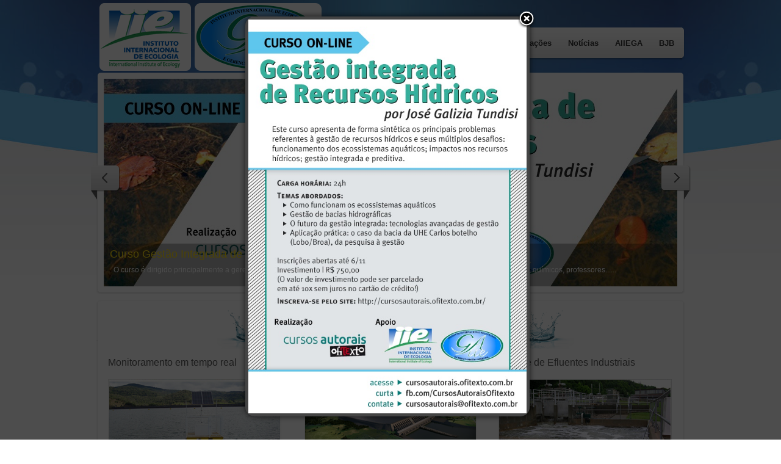

--- FILE ---
content_type: text/html; charset=utf-8
request_url: http://iie.com.br/79-mega-content-demo/mega-slideshow/102-curso-tecnico
body_size: 33990
content:

<!DOCTYPE html PUBLIC "-//W3C//DTD XHTML 1.0 Transitional//EN" "http://www.w3.org/TR/xhtml1/DTD/xhtml1-transitional.dtd">
<html xmlns="http://www.w3.org/1999/xhtml" xml:lang="pt-br" lang="pt-br" >
<head>
	
  <base href="http://iie.com.br/79-mega-content-demo/mega-slideshow/102-curso-tecnico" />
  <meta http-equiv="content-type" content="text/html; charset=utf-8" />
  <meta name="keywords" content="AnГЎlise de ecossistemas, aquГЎticos, ГЎgua para consumo, piscinas, ETAs, esgotos sanitГЎrios, efluentes industriais, pesque-pague, palestras SIPATs, biГіtica de ecossistemas, monitoramento em tempo real, palestras, treinamentos, ensaios ecotoxicolГіgicos, geoprocessamento, outorga de poГ§os EIA/RIMA, diagnГіsticos ГЎreas degradadas" />
  <meta name="rights" content="Instituto Internacional de Ecologia" />
  <meta name="description" content=" Somos uma Empresa prestadora de serviГ§os na ГЎrea de gerenciamento de Recursos HГ­dricos para Governos (Municipal, Estadual e Federal), indГєstrias, setores de abastecimento pГєblico, setores comerciais e agrГ­colas, residГЄncias e condomГ­nios, a fim de que se possa realizar uma gestГЈo ambiental eficiente e de alto nГ­vel. " />
  <meta name="generator" content="Joomla! - Open Source Content Management" />
  <title>Curso Técnico em Controle Ambiental</title>
  <link href="/templates/mega_tourim/favicon.ico" rel="shortcut icon" type="image/vnd.microsoft.icon" />
  <link rel="stylesheet" href="/media/system/css/modal.css" type="text/css" />
  <link rel="stylesheet" href="http://iie.com.br/plugins/system/popup_anywhere/css/rounded.css" type="text/css" />
  <link rel="stylesheet" href="http://iie.com.br/modules/mod_megahorizontalscroller/assets/css/style.css" type="text/css" />
  <script src="/media/system/js/mootools-core.js" type="text/javascript"></script>
  <script src="/media/system/js/core.js" type="text/javascript"></script>
  <script src="/media/system/js/caption.js" type="text/javascript"></script>
  <script src="/media/system/js/mootools-more.js" type="text/javascript"></script>
  <script src="/media/system/js/modal.js" type="text/javascript"></script>
  <script src="http://iie.com.br//templates/mega_tourim/js/mega.script.js" type="text/javascript"></script>
  <script src="http://iie.com.br//templates/mega_tourim/js/mega_menudropdown.js" type="text/javascript"></script>
  <script src="http://iie.com.br/modules/mod_megahorizontalscroller/assets/js/jquery-1.3.2.min.js" type="text/javascript"></script>
  <script src="http://iie.com.br/modules/mod_megahorizontalscroller/assets/js/jquery.easing.1.3.js" type="text/javascript"></script>
  <script src="http://iie.com.br/modules/mod_megahorizontalscroller/assets/js/jquery.timers-1.1.2.js" type="text/javascript"></script>
  <script src="http://iie.com.br/modules/mod_megahorizontalscroller/assets/js/jquery.galleryview-1.1.js" type="text/javascript"></script>
  <script src="http://iie.com.br/modules/mod_megahorizontalscroller/assets/js/jquery.thum.js" type="text/javascript"></script>
  <script src="http://iie.com.br/modules/mod_megahorizontalscroller/assets/js/jquery.ae.image.resize.min.js" type="text/javascript"></script>
  <script type="text/javascript">
window.addEvent('load', function() {
				new JCaption('img.caption');
			});
		window.addEvent('domready', function() {

			SqueezeBox.initialize({});
			SqueezeBox.assign($$('a.modal'), {
				parse: 'rel'
			});
		});function popupAnywherecloseWindow(){
				SqueezeBox.close();
			}
			
	window.addEvent("load", function() {
	SqueezeBox.open('http://iie.com.br/images/Tundisi_iie_cartazete_3.jpg',{handler: 'image', size: {x: 450 , y: 636}, onUpdate:function(){setTimeout('popupAnywherecloseWindow();',20000);document.id('sbox-content').addEvent('click', function(){document.forms['popupAnywhereForm'].submit();;});}});
	});

/*===  EASY GOOGLE ANALYTICS : START TRACKING CODE  ===*/
	var _gaq = _gaq || [];
	_gaq.push(['_setAccount', 'UA-39799622-1']);
	_gaq.push(['_trackPageview']);

	(function() {
		var ga = document.createElement('script'); ga.type = 'text/javascript'; ga.async = true;
		ga.src = ('https:' == document.location.protocol ? 'https://ssl' : 'http://www') + '.google-analytics.com/ga.js';
		var s = document.getElementsByTagName('script')[0]; s.parentNode.insertBefore(ga, s);
	})();
/*===  EASY GOOGLE ANALYTICS : END TRACKING CODE  ===*/

  </script>

	<link href="/templates/mega_tourim/css/layout.css" rel="stylesheet" type="text/css" />
	<link href="/templates/mega_tourim/css/template.css" rel="stylesheet" type="text/css" />
	<link href="/templates/mega_tourim/css/typography.css" rel="stylesheet" type="text/css" />
	<link href="/templates/mega_tourim/css/customs.css" rel="stylesheet" type="text/css" />
	<link href="/templates/mega_tourim/css/menu.css" rel="stylesheet" type="text/css" />

<!--[if IE 6]>
	<link href="/templates/mega_tourim/css/ie6.css" rel="stylesheet" type="text/css" />
<![endif]-->

<!--[if IE 7]>
	<link href="/templates/mega_tourim/css/ie7.css" rel="stylesheet" type="text/css" />
<![endif]-->

<!--[if IE 8]>
	<link href="/templates/mega_tourim/css/ie8.css" rel="stylesheet" type="text/css" />
<![endif]-->


</head>
<body id="page">
	<div class="mega_wrapper">
		<div class="mega_wrapper_i">
			<div class="mega_header">
				<div class="mega_header_i">
					<div class="mega_logobox">
																			<a href="http://iie.com.br/"  class="logo"></a>
											</div>
										<div class="mega_main_menu">
						<div class="mega_main_menu_i">
							<div id="mega_menu">
								<div class="mega_main_menu_r"></div>
								
<ul class="menu level0">
<li id="item-435" class="current active"><a href="/" ><span>Home</span></a></li><li id="item-233" class="parent"><a href="#" ><span>IIE</span></a><ul class="level1"><li id="item-484"><a href="/sobre/quem-somos" ><span>Quem Somos</span></a></li><li id="item-468"><a href="/sobre/equipe" ><span>Equipe</span></a></li><li id="item-485"><a href="/sobre/missao" ><span>Missão</span></a></li><li id="item-486"><a href="/sobre/valores" ><span>Valores</span></a></li><li id="item-488"><a href="/sobre/perspectivas" ><span>Perspectivas</span></a></li><li id="item-489"><a href="/sobre/politica-da-qualidade" ><span>Política da Qualidade</span></a></li><li id="item-501"><a href="/sobre/clientes" ><span>Clientes</span></a></li></ul></li><li id="item-294" class="parent"><a href="#" ><span>Serviços</span></a><ul class="level1"><li id="item-494"><a href="/servicos/profile-and-services" ><span>Profile and Services</span></a></li><li id="item-290"><a href="/servicos/analise-de-ecossistemas-aquaticos" ><span>Análise de Ecossistemas Aquáticos</span></a></li><li id="item-438"><a href="/servicos/analise-da-agua-para-consumo" ><span>Análise da Água para Consumo</span></a></li><li id="item-439"><a href="/servicos/analise-da-agua-em-piscinas" ><span>Análise da Água de Piscinas</span></a></li><li id="item-471"><a href="/servicos/analise-da-agua-em-etas" ><span>Análise da Água em ETAs</span></a></li><li id="item-472"><a href="/servicos/analise-de-esgotos-sanitarios" ><span>Análise de Esgotos Sanitários</span></a></li><li id="item-473"><a href="/servicos/analise-de-efluentes-industriais" ><span>Análise de Efluentes Industriais</span></a></li><li id="item-474"><a href="/servicos/analise-da-agua-em-pesque-pague" ><span>Análise da Água de Pesque-Pague</span></a></li><li id="item-475"><a href="/servicos/palestras-para-sipats" ><span>Palestras para SIPATs</span></a></li><li id="item-476"><a href="/servicos/analise-biotica-de-ecossistemas" ><span>Análise Biótica de Ecossistemas</span></a></li><li id="item-477"><a href="/servicos/monitoramento-em-tempo-real" ><span>Monitoramento em tempo real</span></a></li><li id="item-478"><a href="/servicos/treinamentos-palestras-e-cursos" ><span>Treinamentos, Palestras e Cursos</span></a></li><li id="item-479"><a href="/servicos/ensaios-ecotoxicologicos" ><span>Ensaios Ecotoxicológicos</span></a></li><li id="item-480"><a href="/servicos/geoprocessamento" ><span>Geoprocessamento</span></a></li><li id="item-481"><a href="/servicos/renovacao-de-outorga-de-pocos" ><span>Renovação de Outorga de Poços</span></a></li><li id="item-487"><a href="/servicos/eia-rima" ><span>EIA/RIMA</span></a></li><li id="item-490"><a href="/servicos/atividades-em-empresas-e-escolas" ><span>Atividades em Empresas e Escolas</span></a></li><li id="item-491"><a href="/servicos/analise-da-agua-na-agricultura" ><span>Análise da Água para Agroindústria</span></a></li><li id="item-492"><a href="/servicos/diagnostico-de-areas-degradadas" ><span>Diagnóstico de Áreas Degradadas</span></a></li></ul></li><li id="item-448"><a href="/publicacoes" ><span>Publicações</span></a></li><li id="item-455" class="parent"><a href="#" ><span>Notícias</span></a><ul class="level1"><li id="item-500"><a href="/overview/parceria-iiega-eptv" ><span>Parceria IIEGA/EPTV</span></a></li><li id="item-516"><a href="/overview/parceria-instituto-internacional-de-ecologia-e-rfaria-ambiental" ><span>Parceria Instituto Internacional de Ecologia e Rfaria Ambiental</span></a></li><li id="item-518"><a href="/overview/prof-dr-jose-galizia-tundisi-recebe-honraria" ><span>Prof. Dr. José Galizia Tundisi recebe honraria</span></a></li></ul></li><li id="item-238" class="parent"><a href="#" ><span>AIIEGA</span></a><ul class="level1"><li id="item-504"><a href="/pesquisa/quem-somos" ><span>Quem Somos</span></a></li><li id="item-502"><a href="/pesquisa/parceiros" ><span>Parceiros</span></a></li><li id="item-503" class="parent"><a href="#" ><span>Projetos em andamento</span></a><ul class="level2"><li id="item-506"><a href="/pesquisa/2013-08-01-11-55-11/pba-da-uhe-de-belo-monte" ><span>PBA da UHE de Belo Monte</span></a></li><li id="item-445"><a href="/pesquisa/2013-08-01-11-55-11/inct-acqua" ><span>INCT ACQUA</span></a></li><li id="item-446"><a href="/pesquisa/2013-08-01-11-55-11/peld" ><span>PELD</span></a></li><li id="item-505"><a href="/pesquisa/2013-08-01-11-55-11/balanco-de-carbono" ><span>Concentrações de Gases de Efeito Estufa</span></a></li></ul></li><li id="item-493"><a href="/pesquisa/projeto-brasil-das-aguas" ><span>Projeto Brasil das Águas</span></a></li></ul></li><li id="item-469"><a href="/bjb" ><span>BJB</span></a></li></ul>
							</div>
						</div>
					</div>
																								</div>
			</div>
			<div class="mega_main">
								<div class="mega_slideshow">
					<div class="mega_slideshow_i">
						<div class="rounded_top"></div>
						<div class="rounded_mid">
							<div class="rounded_mid_i">
								<div id="gallery_wrap" class="" style="width: 940px;">
	<div id="photos" class="galleryview">
					<div class="panel">
				<img src="/images/Tundisi_iie_banner.jpg" width="940" height="340" alt="Curso Gestão Integrada de Recursos Hídricos" title="Curso Gestão Integrada de Recursos Hídricos" />				<div class="panel-overlay">
					<h3 class="heading-title">
																		<a href="/79-mega-content-demo/mega-slideshow/124-curso-gestao-recursos-hidricos">
								Curso Gestão Integrada de Recursos Hídricos</a>
											</h3>
					
&nbsp;
O curso &eacute; dirigido principalmente a gerentes de recursos h&iacute;dricos, bi&oacute;logos, engenheiros, engenheiros ambientais, ge&oacute;grafos, qu&iacute;micos, professores......									</div>
			</div>
					<div class="panel">
				<img src="/images/banner_premiacao_tundisi.jpg" width="940" height="340" alt="Prof. Dr. José Galizia Tundisi recebe honraria da Inter-American Network of Academies of Science" title="Prof. Dr. José Galizia Tundisi recebe honraria da Inter-American Network of Academies of Science" />				<div class="panel-overlay">
					<h3 class="heading-title">
																		<a href="/79-mega-content-demo/mega-slideshow/120-prof-dr-jose-galizia-tundisi-recebe-honraria-da-inter-american-network-of-academies-of-science">
								Prof. Dr. José Galizia Tundisi recebe honraria da Inter-American Network of Academies of Science</a>
											</h3>
					
Brasileiro recebe honraria da Inter-American Network of Academies of Science
24 de maio de 2016
Ag&ecirc;ncia FAPESP&nbsp;&ndash; A Inter-American Network of Academies of Science (IANAS), entidade...									</div>
			</div>
					<div class="panel">
				<img src="/images/arte-site-01.jpg" width="940" height="340" alt="Gestão de Recursos Hídricos" title="Gestão de Recursos Hídricos" />				<div class="panel-overlay">
					<h3 class="heading-title">
																		<a href="/79-mega-content-demo/mega-slideshow/119-gestao-de-recursos-hidricos">
								Gestão de Recursos Hídricos</a>
											</h3>
					
A Gestão de recursos hídricos é atualmente um problema crucial que interessa aos setores públicos e privados, como prefeituras municipais, indústriais, setor agrícola e setor acadêmico...
 ...									</div>
			</div>
					<div class="panel">
				<img src="/images/7.jpg" width="940" height="340" alt="Projeto Brasil das Águas" title="Projeto Brasil das Águas" />				<div class="panel-overlay">
					<h3 class="heading-title">
																		<a href="/79-mega-content-demo/mega-slideshow/104-projeto-brasil-das-aguas">
								Projeto Brasil das Águas</a>
											</h3>
					Análises de qualidade da água em amostras de água provenientes das principais bacias hidrográficas brasileiras coletadas utilizando um método inovador: um avião anfíbio....									</div>
			</div>
					<div class="panel">
				<img src="/images/6.jpg" width="940" height="340" alt="Curso Técnico em Controle Ambiental" title="Curso Técnico em Controle Ambiental" />				<div class="panel-overlay">
					<h3 class="heading-title">
																		<a href="/79-mega-content-demo/mega-slideshow/102-curso-tecnico">
								Curso Técnico em Controle Ambiental</a>
											</h3>
					Se você está cursando o segundo ano do ensino médio ou já concluiu, venha se tornar técnico numa área em que o mercado de trabalho cada vez mais procura profissionais.
 ...									</div>
			</div>
				<div class="filmstrip"></div>	</div>
</div>
<script type="text/javascript">
	var j = jQuery.noConflict();
	j(document).ready(function(){		
		j('#photos').galleryView({
			border: 'none',
			panel_width: 940,
			panel_height: 340,
			frame_width: 110,
			frame_height: 80,
			background_color: '0',
			show_captions: false,
			caption_text_color: '#FFFFFF',
			filmstrip_position: 'bottom',
			frame_space_top: 0,
			overlay_position: 'bottom',
			overlay_height: 70,
			overlay_width: 250,
			overlay_color: '#000000',
			overlay_opacity: 0.3,
			overlay_text_color: '#FFFFFF',
			overlay_font_size: '12px',
			overlay_heading_color: '#FDDE11',
			overlay_link_color: '#FDDE11',
			transition_speed: 800,
			transition_interval: 4000,
			easing: 'easeInOutBack',
			pause_on_hover: true,
			nav_theme: 'custom',
			overlay_nav_height: 56,
			overlay_nav_width: 49		});
		/*
		j(".megaresizeme").aeImageResize({height: 80, width: 220});
		j(".megathumb").thumbs();
		j(".megathumbcontainer").css({
			'width': 106 +'px',
			'height': 76 +'px',
			'border': '2px #999999 solid'
		});	*/
		j("#gallery_wrap h2").css({
			'color': '#FDDE11'
		});
		j(".megaresize_thumbs").css({
			'width': '198'+'px',
			'margin-left': '-55'+'px'
		});
	});
</script>
							</div>
						</div>
						<div class="rounded_bot"></div>
					</div>
				</div>
								<!-- TOP MODULES START HERE -->
	            	            	            <div class="mega_tops" id="mega_tops">
	                <div class="mega_tops_i" id="mega_tops_i">
	                	<div class="imagem_home"></div>
						<div class="rounded_mid">
							<div class="rounded_mid_i">
																<div class="topbox topbox1 firstbox" style="width: 33%;">
								    	<div class="megaclassbox_1 module">
		<div class="megaclassbox_2">
			<div class="megaclassbox_3">
				<div class="megaclassbox_4">
					<div class="megaclassbox_i">
													<h3><span class="title">Monitoramento em tempo real</span></h3>
												<div class="megamodulesbox_i clearfix">
						

<div class="custom"  >
	<p><img src="/images/monito.jpg" border="0" alt="Clean and Fresh" /></p>
<div style="width: 280px; margin-top: 5px;">
<p>O Instituto realiza o monitoramento em tempo real de ecossistemas aquáticos continentais...</p>
</div>
<div style="margin-top: 5px;">
<p><a class="readmore" href="/index.php/servicos/monitoramento-em-tempo-real">Leia Mais...</a></p>
</div></div>
						</div>
					</div>	
				</div>
			</div>
		</div>
	</div>
	<div class="megaclassbox_1 module">
		<div class="megaclassbox_2">
			<div class="megaclassbox_3">
				<div class="megaclassbox_4">
					<div class="megaclassbox_i">
													<h3><span class="title">Geoprocessamento</span></h3>
												<div class="megamodulesbox_i clearfix">
						

<div class="custom"  >
	<p><img src="/images/geo.jpg" border="0" alt="Clean and Fresh" /></p>
<div style="width: 280px; margin-top: 5px;">
<p>O Instituto desenvolve diversas atividades de Geoprocessamento, tais como...</p>
</div>
<div style="margin-top: 5px;">
<p><a class="readmore" href="/index.php/servicos/geoprocessamento">Leia Mais...</a></p>
</div></div>
						</div>
					</div>	
				</div>
			</div>
		</div>
	</div>
	<div class="megaclassbox_1 module">
		<div class="megaclassbox_2">
			<div class="megaclassbox_3">
				<div class="megaclassbox_4">
					<div class="megaclassbox_i">
													<h3><span class="title">Análise de Ecossistemas Aquáticos</span></h3>
												<div class="megamodulesbox_i clearfix">
						

<div class="custom"  >
	<p><img src="/images/ana_eco.jpg" alt="Clean and Fresh" border="0" /></p>
<div style="width: 280px; margin-top: 5px;">
<p>An&aacute;lises de par&acirc;metros F&iacute;sico-Qu&iacute;micos e Microbiol&oacute;gico da qualidade da &aacute;gua ...</p>
</div>
<div style="margin-top: 5px;">
<p><a href="/index.php/servicos/analise-de-ecossistemas-aquaticos" class="readmore">Leia Mais...</a></p>
</div></div>
						</div>
					</div>	
				</div>
			</div>
		</div>
	</div>
	<div class="megaclassbox_1 module">
		<div class="megaclassbox_2">
			<div class="megaclassbox_3">
				<div class="megaclassbox_4">
					<div class="megaclassbox_i">
													<h3><span class="title">Análise da Água em ETAs</span></h3>
												<div class="megamodulesbox_i clearfix">
						

<div class="custom"  >
	<p><img src="/images/ana_eta.jpg" border="0" alt="Accessible and Flexible" /></p>
<div style="width: 280px; margin-top: 5px;">
<p>Execução de Análises Físico-Químicas, Microbiológicas e Biológicas da qualidade...</p>
</div>
<div style="margin-top: 5px;">
<p><a class="readmore" href="/index.php/servicos/analise-da-agua-em-etas">Leia Mais...</a></p>
</div></div>
						</div>
					</div>	
				</div>
			</div>
		</div>
	</div>
	<div class="megaclassbox_1 module">
		<div class="megaclassbox_2">
			<div class="megaclassbox_3">
				<div class="megaclassbox_4">
					<div class="megaclassbox_i">
													<h3><span class="title">Atividades em Empresas e Escolas</span></h3>
												<div class="megamodulesbox_i clearfix">
						

<div class="custom"  >
	<p><img src="/images/escolas.jpg" border="0" alt="Clean and Fresh" /></p>
<div style="width: 280px; margin-top: 5px;">
<p>Desenvolvimento de atividades de educação ambiental em empresas e escolas, abordando ...</p>
</div>
<div style="margin-top: 5px;">
<p><a class="readmore" href="/index.php/servicos/atividades-em-empresas-e-escolas">Leia Mais...</a></p>
</div></div>
						</div>
					</div>	
				</div>
			</div>
		</div>
	</div>
	<div class="megaclassbox_1 module">
		<div class="megaclassbox_2">
			<div class="megaclassbox_3">
				<div class="megaclassbox_4">
					<div class="megaclassbox_i">
													<h3><span class="title">Análise da Água em Pesque-Pague</span></h3>
												<div class="megamodulesbox_i clearfix">
						

<div class="custom"  >
	<p><img src="/images/ana_pague.jpg" border="0" alt="Clean and Fresh" /></p>
<div style="width: 280px; margin-top: 5px;">
<p>Execução de análises Físico-Químicas Biológicas e Microbiológicas da qualidade da água  ...</p>
</div>
<div style="margin-top: 5px;">
<p><a class="readmore" href="/index.php/servicos/analise-da-agua-em-pesque-pague">Leia Mais...</a></p>
</div></div>
						</div>
					</div>	
				</div>
			</div>
		</div>
	</div>

								</div>
																								<div class="topbox topbox2 midbox" style="width: 33%;">
								    	<div class="megaclassbox_1 module">
		<div class="megaclassbox_2">
			<div class="megaclassbox_3">
				<div class="megaclassbox_4">
					<div class="megaclassbox_i">
													<h3><span class="title">EIA/RIMA</span></h3>
												<div class="megamodulesbox_i clearfix">
						

<div class="custom"  >
	<p><img src="/images/lagoa.jpg" border="0" alt="Clean and Fresh" /></p>
<div style="width: 280px; margin-top: 5px;">
<p><span style="line-height: 1.3em;">O Instituto desenvolve estudos complexos, como, por exemplo, Estudos de Impacto Ambiental... </span></p>
</div>
<div style="margin-top: 5px;">
<p><a class="readmore" href="/index.php/servicos/eia-rima">Leia Mais...</a></p>
</div></div>
						</div>
					</div>	
				</div>
			</div>
		</div>
	</div>
	<div class="megaclassbox_1 module">
		<div class="megaclassbox_2">
			<div class="megaclassbox_3">
				<div class="megaclassbox_4">
					<div class="megaclassbox_i">
													<h3><span class="title">Análise da Água para Consumo</span></h3>
												<div class="megamodulesbox_i clearfix">
						

<div class="custom"  >
	<p><img src="/images/ana_agua.jpg" border="0" alt="Clean and Fresh" /></p>
<div style="width: 280px; margin-top: 5px;">
<p>Execução de análises Físico-Químicas Microbiológicas e Biológicas da qualidade da...</p>
</div>
<div style="margin-top: 5px;">
<p><a class="readmore" href="/index.php/servicos/analise-da-agua-para-consumo">Leia Mais...</a></p>
</div></div>
						</div>
					</div>	
				</div>
			</div>
		</div>
	</div>
	<div class="megaclassbox_1 module">
		<div class="megaclassbox_2">
			<div class="megaclassbox_3">
				<div class="megaclassbox_4">
					<div class="megaclassbox_i">
													<h3><span class="title">Análise da Água para Agroindústria</span></h3>
												<div class="megamodulesbox_i clearfix">
						

<div class="custom"  >
	<p><img src="/images/agro.jpg" border="0" alt="Clean and Fresh" /></p>
<div style="width: 280px; margin-top: 5px;">
<p>Execução de análises de qualidade da água para o setor agroindustrial ...</p>
</div>
<div style="margin-top: 5px;">
<p><a class="readmore" href="/index.php/servicos/analise-da-agua-na-agricultura">Leia Mais...</a></p>
</div></div>
						</div>
					</div>	
				</div>
			</div>
		</div>
	</div>
	<div class="megaclassbox_1 module">
		<div class="megaclassbox_2">
			<div class="megaclassbox_3">
				<div class="megaclassbox_4">
					<div class="megaclassbox_i">
													<h3><span class="title">Análise de Esgotos Sanitários</span></h3>
												<div class="megamodulesbox_i clearfix">
						

<div class="custom"  >
	<p><img src="/images/ana_esgoto.jpg" border="0" alt="Clean and Fresh" /></p>
<div style="width: 280px; margin-top: 5px;">
<p>Execução de análises Físico-Químicas e Microbiológicas referentes aos principais...</p>
</div>
<div style="margin-top: 5px;">
<p><a class="readmore" href="/index.php/servicos/analise-de-esgotos-sanitarios">Leia Mais...</a></p>
</div></div>
						</div>
					</div>	
				</div>
			</div>
		</div>
	</div>
	<div class="megaclassbox_1 module">
		<div class="megaclassbox_2">
			<div class="megaclassbox_3">
				<div class="megaclassbox_4">
					<div class="megaclassbox_i">
													<h3><span class="title">Diagnóstico de Áreas Degradadas</span></h3>
												<div class="megamodulesbox_i clearfix">
						

<div class="custom"  >
	<p><img src="/images/erosao.jpg" border="0" alt="Clean and Fresh" /></p>
<div style="width: 280px; margin-top: 5px;">
<p>O Instituto, através de sua equipe técnica multidisciplinar, desenvolve o diagnóstico...</p>
</div>
<div style="margin-top: 5px;">
<p><a class="readmore" href="/index.php/servicos/diagnostico-de-areas-degradadas">Leia Mais...</a></p>
</div></div>
						</div>
					</div>	
				</div>
			</div>
		</div>
	</div>
	<div class="megaclassbox_1 module">
		<div class="megaclassbox_2">
			<div class="megaclassbox_3">
				<div class="megaclassbox_4">
					<div class="megaclassbox_i">
													<h3><span class="title">Treinamentos, Palestras e Cursos</span></h3>
												<div class="megamodulesbox_i clearfix">
						

<div class="custom"  >
	<p><img src="/images/curso_pal.jpg" border="0" alt="Clean and Fresh" /></p>
<div style="width: 280px; margin-top: 5px;">
<p>O Instituto oferece Treinamentos, Palestras e Cursos visando a formação....</p>
</div>
<div style="margin-top: 5px;">
<p><a class="readmore" href="/index.php/servicos/treinamentos-palestras-e-cursos">Leia Mais...</a></p>
</div></div>
						</div>
					</div>	
				</div>
			</div>
		</div>
	</div>

								</div>
																								<div class="topbox topbox3 lastbox" style="width: 33%;">
								    	<div class="megaclassbox_1 module">
		<div class="megaclassbox_2">
			<div class="megaclassbox_3">
				<div class="megaclassbox_4">
					<div class="megaclassbox_i">
													<h3><span class="title">Análise de Efluentes Industriais</span></h3>
												<div class="megamodulesbox_i clearfix">
						

<div class="custom"  >
	<p><img src="/images/ana_eflu.jpg" border="0" alt="Solid Framework" /></p>
<div style="width: 280px; margin-top: 5px;">
<p>Execução de Análises Físico-Químicas referentes aos principais parâmetros ...</p>
</div>
<div style="margin-top: 5px;">
<p><a class="readmore" href="/index.php/servicos/analise-de-efluentes-industriais">Leia Mais...</a></p>
</div></div>
						</div>
					</div>	
				</div>
			</div>
		</div>
	</div>
	<div class="megaclassbox_1 module">
		<div class="megaclassbox_2">
			<div class="megaclassbox_3">
				<div class="megaclassbox_4">
					<div class="megaclassbox_i">
													<h3><span class="title">Palestras para SIPATs</span></h3>
												<div class="megamodulesbox_i clearfix">
						

<div class="custom"  >
	<p><img src="/images/sipat.jpg" border="0" alt="Solid Framework" /></p>
<div style="width: 280px; margin-top: 5px;">
<p>Montagem de palestras de conscientização ambiental para as Semanas Internas ...</p>
</div>
<div style="margin-top: 5px;">
<p><a class="readmore" href="/index.php/servicos/palestras-para-sipats">Leia Mais...</a></p>
</div></div>
						</div>
					</div>	
				</div>
			</div>
		</div>
	</div>
	<div class="megaclassbox_1 module">
		<div class="megaclassbox_2">
			<div class="megaclassbox_3">
				<div class="megaclassbox_4">
					<div class="megaclassbox_i">
													<h3><span class="title">Análise da Água em Piscinas</span></h3>
												<div class="megamodulesbox_i clearfix">
						

<div class="custom"  >
	<p><img src="/images/ana_pisc.jpg" border="0" alt="Solid Framework" /></p>
<div style="width: 280px; margin-top: 5px;">
<p>Execução de Análises Físico-Químicas e Microbiológicas da Qualidade da Água ...</p>
</div>
<div style="margin-top: 5px;">
<p><a class="readmore" href="/index.php/servicos/analise-da-agua-em-piscinas">Leia Mais...</a></p>
</div></div>
						</div>
					</div>	
				</div>
			</div>
		</div>
	</div>
	<div class="megaclassbox_1 module">
		<div class="megaclassbox_2">
			<div class="megaclassbox_3">
				<div class="megaclassbox_4">
					<div class="megaclassbox_i">
													<h3><span class="title">Análise Biótica de Ecossistemas</span></h3>
												<div class="megamodulesbox_i clearfix">
						

<div class="custom"  >
	<p><img src="/images/biota.jpg" border="0" alt="Solid Framework" /></p>
<div style="width: 280px; margin-top: 5px;">
<p>O Instituto desenvolve análises qualitativas e quantitativas da comunidade biótica ...</p>
</div>
<div style="margin-top: 5px;">
<p><a class="readmore" href="/index.php/servicos/analise-biotica-de-ecossistemas">Leia Mais...</a></p>
</div></div>
						</div>
					</div>	
				</div>
			</div>
		</div>
	</div>
	<div class="megaclassbox_1 module">
		<div class="megaclassbox_2">
			<div class="megaclassbox_3">
				<div class="megaclassbox_4">
					<div class="megaclassbox_i">
													<h3><span class="title">Ensaios Ecotoxicológicos</span></h3>
												<div class="megamodulesbox_i clearfix">
						

<div class="custom"  >
	<p><img src="/images/ensaio.jpg" border="0" alt="Solid Framework" /></p>
<div style="width: 280px; margin-top: 5px;">
<p>O Instituto desenvolve ensaios Ecotoxicológicos com com o propósito de avaliar o efeito...</p>
</div>
<div style="margin-top: 5px;">
<p><a class="readmore" href="/index.php/servicos/ensaios-ecotoxicologicos">Leia Mais...</a></p>
</div></div>
						</div>
					</div>	
				</div>
			</div>
		</div>
	</div>

								</div>
															</div>
						</div>
						<div class="rounded_bot"></div>
	                </div>
	            </div>
	            	            <!-- END -->
	            <!-- START MAIN BODY -->
	            				<div class="mega_main_body">
					<div class="mega_main_body_i">
						<div class="mega_main_body_w">
							<div class="rounded_top"></div>
							<div class="rounded_mid">
								<div class="rounded_mid_i">
									<div class="front_page_fr">
										<div class="front_page_i">
											<div class="mega-wrap-page">
	<div class="item-page">
			
	
		
			
			
		
								
			
			
		<p><img src="/images/6.jpg" border="0" alt="Newsflash 2" width="250" style="float: left; margin-right: 10px;" />Se você está cursando o segundo ano do ensino médio ou já concluiu, venha se tornar técnico numa área em que o mercado de trabalho cada vez mais procura profissionais.</p>
<p> </p> 	
			</div>
</div>
										</div>
									</div>
					            </div>
					        </div>
					        <div class="rounded_bot"></div>
					    </div>
					</div>
				</div>
								<!-- END -->
				<div class="mega_footer">
					<div class="mega_footer_i">
						<!-- BOTTOM MODULES START HERE -->
		                		                		                <div class="mega_bots" id="mega_bots">
		                    <div class="mega_bots_i" id="mega_bots_i">
																<div class="botbox botbox1 firstbox" style="width: 49.5%;">
								    	<div class="megaclassbox_1 module">
		<div class="megaclassbox_2">
			<div class="megaclassbox_3">
				<div class="megaclassbox_4">
					<div class="megaclassbox_i">
													<h3><span class="title">Últimas Notícias</span></h3>
												<div class="megamodulesbox_i clearfix">
						<ul class="latestnews">
	<li>
		<a href="/overview/prof-dr-jose-galizia-tundisi-recebe-honraria">
			Prof. Dr. José Galizia Tundisi recebe honraria da Inter-American Network of Academies of Science</a>
	</li>
	<li>
		<a href="/overview/parceria-instituto-internacional-de-ecologia-e-rfaria-ambiental">
			RFARIA AMBIENTAL E INSTITUTO INTERNACIONAL DE ECOLOGIA – UMA PARCERIA COM MAIS DE 05 ANOS DE SUCESSO!</a>
	</li>
	<li>
		<a href="/83-noticia/117-curso-de-especializacao-e-gestao-de-recursos-hidricos">
			Curso de Especialização e Gestão de Recursos Hídricos</a>
	</li>
	<li>
		<a href="/bjb">
			Brazilian Journal of Biology</a>
	</li>
	<li>
		<a href="/overview/parceria-iiega-eptv">
			Parceria IIEGA/EPTV</a>
	</li>
</ul>
						</div>
					</div>	
				</div>
			</div>
		</div>
	</div>

								</div>
																								<div class="botbox botbox2 lastbox" style="width: 49.5%;">
								    	<div class="megaclassbox_1 module">
		<div class="megaclassbox_2">
			<div class="megaclassbox_3">
				<div class="megaclassbox_4">
					<div class="megaclassbox_i">
													<h3><span class="title">Mais Visitadas</span></h3>
												<div class="megamodulesbox_i clearfix">
						<ul class="mostread">
	<li>
		<a href="/83-noticia/117-curso-de-especializacao-e-gestao-de-recursos-hidricos">
			Curso de Especialização e Gestão de Recursos Hídricos</a>
	</li>
	<li>
		<a href="/servicos/analise-de-ecossistemas-aquaticos">
			Análise de Ecossistemas Aquáticos</a>
	</li>
	<li>
		<a href="/sobre/quem-somos">
			Quem Somos</a>
	</li>
	<li>
		<a href="/sobre/equipe">
			Equipe</a>
	</li>
	<li>
		<a href="/publicacoes">
			Publicações</a>
	</li>
</ul>
						</div>
					</div>	
				</div>
			</div>
		</div>
	</div>

								</div>
																										                    </div> 
		                </div>
		                		                <!-- END -->
		            	<div class="mega_copyright_follow">
		            		<div class="mega_copyright_follow_i">
								<div class="mega_copyright">
									

<div class="custom"  >
	<p><span>Copyright &copy; 2013 -&nbsp;</span><a href="http://www.iie.com.br/" target="_blank">Instituto Internacional de Ecologia</a><span>&nbsp;- Todos os Direitos Reservados.</span></p></div>

								</div>
								<div class="mega_follow">
									

<div class="custom"  >
	<table border="0">
<tbody>
<tr>
<td style="text-align: middle;" valign="middle">
<p style="text-align: center;">Rua Bento Carlos, 750<br />Centro - São Carlos - SP<br /> CEP: 13560-660</p>
</td>
<td>
<img src="/images/fone.png" border="0" alt="Telefone" height="30px;" />(16) 3419-7164<br />
<img src="/images/fone.png" border="0" alt="Fax" height="30px;" />(16) 3419-7165<br />
<img src="/images/fone.png" border="0" alt="Fax" height="30px;" />(16) 3419-7166</td>
</tr>
</tbody>
</table></div>

								</div>
							</div>
						</div>
					</div>
				</div>
			</div>
		</div>
	</div>
	<div style="clear: both;"></div>
<form action="http://cursosautorais.ofitexto.com.br/curso/curso-online-gestao-de-recursos-hidricos/" target="_blank" name="popupAnywhereForm"></form></body>
</html> 

--- FILE ---
content_type: text/css
request_url: http://iie.com.br/modules/mod_megahorizontalscroller/assets/css/style.css
body_size: 1327
content:
/**
 * @package 	Mega Horizontal Scroller for Joomla! 1.7
 * @version 	$Id: style.css 001 Feb - 2011 23:26:33Z $
 * @author 		OMEGATHEME EXTENSIONS (services@omegatheme.com)
 * @copyright (C) 2008 - 2011 - OMEGATHEME EXTENSIONS
 * @license 	GNU/GPL http://www.gnu.org/copyleft/gpl.html
 */

#gallery_wrap {
	margin: 0px auto;
}
.galleryview {
	font-size: 12px;
	font-family: Arial, Helvetica, sans-serif;
}
.panel-overlay h2 {
	margin: 0.3em 0;
}
.panel-overlay p {
	margin: 0.1em 0;
}
.panel-overlay h2 {
	line-height: 1.4em;
}
.panel-overlay h3.heading-title a{
	font-weight: normal;
	font-size: 18px;
}
.panel-overlay p {
	line-height: 1.1em;
}
#gallery_wrap h2 {
	color: #FDDE11;
	font-size: 1.5em;
}
#gallery_wrap h2 a {
	color: #FDDE11;
	text-decoration: none;
}
#gallery_wrap p {
	text-align: left;
}
#gallery_wrap a.readmore {
	color: #FDDE11;
	font-size: 12px;
	text-decoration: none;
	text-transform: none;
	background: 0 none;
	display: block;
	width: 85px;
	padding: 8px 0 2px;
	text-align: left;
}
.megathumbcontainer,
.megathumbinner,
.megathumbimg {
	border: 0;
	display: block;
	margin: 0;
	overflow: hidden;
	padding: 0;
	position: relative;
	width: 100%;
}
.megathumbcontainer {
	background: #FFFFFF;
}
.megathumbstrip {
	display: none;
}


--- FILE ---
content_type: text/css
request_url: http://iie.com.br/templates/mega_tourim/css/layout.css
body_size: 7788
content:
/**
 # mega_tourim - Mega Tourim Template For Joomla! 1.7
 # author 		OmegaTheme.com
 # copyright 	Copyright(C) 2011 - OmegaTheme.com. All Rights Reserved.
 # @license 	http://www.gnu.org/licenses/gpl-2.0.html GNU/GPL
 # Website: 	http://omegatheme.com
 # Technical support: Forum - http://omegatheme.com/forum/
**/
/**------------------------------------------------------------------------
 * file: layout.css 1.7.0 00001, March 2011 12:00:00Z OmegaTheme $
 * package:	 Mega Tourim Template
 *------------------------------------------------------------------------*/
 
* {
	margin:0;
	padding:0;
}
body#page{
	background: url(../images/body_bg.jpg) no-repeat;
	background-position: center top;
	/*color: #696969;   */
	font-family: Arial,Helvetica,sans-serif;
	font-size: 12px;
}
.mega_wrapper{
	
}
.mega_wrapper,
.mega_header,
.mega_header_innerpages,
.mega_main,
.mega_main_innerpages,
.mega_breadcrumb,
.mega_slideshow,
.mega_tops,
.mega_main_body,
.mega_footer,
.mega_bots,
.mega_copyright_follow{
	width: 100%;
	float: left;
}
.mega_wrapper_i{
	float: left;
    position: relative;
    overflow: hidden;
    width: 100%;
    z-index: 0;
}
.mega_header{
	/* background: #3b91da url(../images/header_bg.jpg) no-repeat center top; */
	height: auto!important;
	height: 196px;
	min-height: 202px;
}
.mega_header_innerpages{
	/* background: #3b91da url(../images/header_bg.jpg) no-repeat center top;   */
	padding-bottom: 30px;
}
.mega_main{
	margin-top: -85px;
}
.mega_main_innerpages{
	margin-top: 5px;
}
.mega_main_innerpages .mega_slideshow{
	
}
.mega_header_i,
.mega_breadcrumb_i,
.mega_slideshow_i,
.mega_tops_i,
.mega_main_body_i,
.mega_bots_i,
.mega_copyright_follow_i{
	width: 966px;
	margin: 0 auto;
}
.mega_main_body_w{
	width: 100%;
	float: left;
}
.mega_header_i,
.mega_header_innerpages{
	position: relative;
	z-index: 100;
}
.mega_logobox{
	width: 266px;
	float: left;
	margin-top: 5px;
}
a.logo{
	background: url(../images/logo.png) no-repeat;
	width: 390px;
	height: 115px;
	display: block;
	margin-left: 5px
}
.mega_main_menu{
	width: 688px;
	float: right;
	margin-top: 45px;
}
.mega_main_menu_i{
	width: 100%;
	float: right;
	position: relative;
	z-index: 9999;
}

.mega_main_menu_r{
	background: url(../images/main_menu_right_bg.png) no-repeat right top;
	position: absolute;
	right: 0;
	width: 9px;
	height: 54px;
}
.mega_main_menu #mega_menu ul.menu{
	background: url(../images/main_menu_left_bg.png) no-repeat left top;
	height: 54px;
	position: absolute;
	right: 5px;
}
.mega_slideshow{
	
}
.mega_slideshow_i{
	
}
.mega_breadcrumb{
	width: 100%;
	top: 80px;
	left: 0px;
	position: absolute;
	z-index: 9;
	margin-top: 43px;
}

/* Style for top modules  */
.mega_tops{
	margin-top: 10px;
}
.mega_tops .firstbox{
	float: left;
}
.mega_tops .firstbox .megaclassbox_i{
	padding-right: 20px;
}
.mega_tops .midbox{
	float: left;
	margin-left: 5px;
}
.mega_tops .midbox .megaclassbox_i{
	padding: 0 10px;
}
.mega_tops .lastbox{
	float: right;
}
.mega_tops .lastbox .megaclassbox_i{
	padding-left: 20px;
}
.mega_tops .rounded_mid_i{
	padding: 0 20px;
	overflow: hidden;
}
.mega_tops .topbox h3{	
	color: #5c5c5c;
	font-size: 16px;
	font-weight: normal;
	margin-bottom: 5px;
	padding-bottom: 5px;
}
.mega_tops .topbox a.readmore{
	background: url(../images/readmore_bg.jpg) no-repeat;
	width: 87px;
	height: 26px;
	line-height: 26px;
	display: block;
	color: #fff;
	text-align: center;
}
/* End */
.mega_main_body{
	margin-top: 10px;
}
.mega_main_body .rounded_mid_i{
	overflow: hidden;
	padding: 0 20px;
}
.mega_front_page_innerpages{
	width: 650px;
	float: left;
}
.rounded_top_fp_innerpages,
.rounded_mid_fp_innerpages,
.rounded_bot_fp_innerpages{
	width: 100%;
	float: left;
}
.rounded_top_fp_innerpages{
	background: url(../images/rounded_fp_innerpages_top.png) no-repeat;
	height: 12px;
}
.rounded_mid_fp_innerpages{
	background: url(../images/rounded_fp_innerpages_mid.png) repeat-y;
}
.mega_front_page_innerpages .rounded_mid_fp_innerpages{
	height: auto!important;
	height: 555px;
	min-height: 555px;
}
.rounded_bot_fp_innerpages{
	background: url(../images/rounded_fp_innerpages_bot.png) no-repeat;
	height: 12px;
}
.rounded_mid_i_fp_innerpages{
	padding: 0 13px;
	overflow: hidden;
}

.mega_right_column{
	width: 300px;
	float: right;
}
.mega_right_column .megaright{
	margin-bottom: 15px;
}
.mega_right_column .megaright h3{
	border-bottom: 1px #ccc solid;
	font-size: 18px;
	font-weight: normal;
	margin-bottom: 10px;
	padding-bottom: 2px;
}
.mega_right_column .megaright,
.mega_right_column .megaright_top,
.mega_right_column .megaright_mid,
.mega_right_column .megaright_bot{
	width: 100%;
	float: left;
}
.mega_right_column .megaright .megaright_top{
	background: url(../images/right_top_bg.png) no-repeat;
	height: 12px;
}
.mega_right_column .megaright .megaright_mid{
	background: url(../images/right_mid_bg.png) repeat-y;
	width: 299px;
}
.mega_right_column .megaright .megaright_bot{
	background: url(../images/right_bot_bg.png) no-repeat;
	height: 12px;
}
/* And */
.mega_right_column .module_menu .megaright_top{
	background: url(../images/right_menu_top_bg.png) no-repeat;
	height: 5px;
}
.mega_right_column .module_menu .megaright_mid{
	background: #3d88c8 url(../images/right_menu_mid_bg.png) repeat-x;
	width: 294px;
	margin-left: 3px;
}
.mega_right_column .megaright_mid .megaright_mid_i{
	padding: 5px 15px;
	overflow: hidden;
}
.mega_right_column .module_menu .megaright_bot{
	background: url(../images/right_menu_bot_bg.png) no-repeat;
	height: 5px;
}
.mega_right_column .module_menu h3{
	background: url(../images/right_menu_h3.jpg) repeat-x center bottom;
	color: #fff;
	border-bottom: none;
	margin-bottom: 5px;
	padding-bottom: 5px;
}
.mega_right_column .megaright ul li{
	padding: 3px 0;
}
.mega_right_column .megaright ul li a:hover{
	text-decoration: underline
}
.mega_right_column .module_menu ul{
	
}
.mega_right_column .module_menu ul ul{
	padding-left: 15px;
}
.mega_right_column .module_menu ul li{
	padding: 0;
	margin: 0;
}
.mega_right_column .module_menu ul li a{
	color: #fff;
	display: block;
	padding: 5px 0;
	margin: 2px 0;
	border-bottom: 1px #96c7e4 dotted;
}

/* Style for bottom modules  */
.mega_bots{
	background: #3b91da url(../images/bottom_modules_bg.jpg) no-repeat center top;
	padding: 20px 0;
	margin-top: 10px;
	color: #fff;
}
.mega_bots .firstbox{
	float: left;
	margin-left: 3px;
}
.mega_bots .firstbox .megaclassbox_i{
	padding-right: 20px;
}
.mega_bots .midbox{
	float: left;
	margin-left: 2px;
}
.mega_bots .midbox .megaclassbox_i{
	padding: 0 10px;
}
.mega_bots .lastbox{
	float: right;
}
.mega_bots .lastbox .megaclassbox_i{
	padding-left: 20px;
}
.mega_bots .botbox{
	
}
.mega_bots .botbox h3{
	color: #fff;
	font-size: 18px;
	font-weight: normal;
	margin-bottom: 3px;
	padding-bottom: 2px;
}
.mega_bots .botbox li{
	display: block;
	padding: 3px 0;
}
.mega_bots .botbox a{
	color: #fff;
}
.mega_bots .botbox a:hover{
	text-decoration: underline;
}
/* End */

.mega_copyright_follow{
	margin-top: 10px;
	padding-bottom: 20px;
}
.mega_copyright{
	width: 50%;
	float: left;
	margin-top: 5px;
	font-size: 11px;
}
.mega_follow{
	float: right;
}
/* Start rounded  */
.rounded_top,
.imagem_home,
.rounded_mid,
.rounded_bot{
	width: 100%;
	float: left;
}
.mega_front_page_innerpages_fr .rounded_top_fp_innerpages,
.rounded_top{
	background: url(../images/rounded_top.png) no-repeat;
	height: 12px;
}

.imagem_home{
	background: url(../images/imagem_home.png) no-repeat;
	height: 85px;
}

.mega_front_page_innerpages_fr .rounded_mid_fp_innerpages,
.rounded_mid{
	background: url(../images/rounded_mid.png) repeat-y;
}
.rounded_mid_i{
	padding: 0 13px;
}
.mega_front_page_innerpages_fr .rounded_bot_fp_innerpages,
.rounded_bot{
	background: url(../images/rounded_bot.png) no-repeat;
	height: 12px;
}

/* End */


--- FILE ---
content_type: text/css
request_url: http://iie.com.br/templates/mega_tourim/css/template.css
body_size: 3706
content:
/**
 # mega_tourim - Mega Tourim Template For Joomla! 1.7
 # author 		OmegaTheme.com
 # copyright 	Copyright(C) 2011 - OmegaTheme.com. All Rights Reserved.
 # @license 	http://www.gnu.org/licenses/gpl-2.0.html GNU/GPL
 # Website: 	http://omegatheme.com
 # Technical support: Forum - http://omegatheme.com/forum/
**/
/**------------------------------------------------------------------------
 * file: template.css 1.7.0 00001, March 2011 12:00:00Z OmegaTheme $
 * package:	 Mega Tourim Template
 *------------------------------------------------------------------------*/
 
*{
	margin:0;
	padding:0;
}
body#mega_page{
	background: #ededed;
	color: #282828;
	font-family: Arial,Helvetica,sans-serif;
	font-size:12px;
}
/*+++++++++++ @group Joomla Elements ++++++++++*/
.mega-wrap-page{
	overflow: hidden;
}
.mega-wrap-page ul,
.mega-wrap-page ol{
	padding-left: 15px;
}
.mega-wrap-page ul li,
.mega-wrap-page ol li{
	list-style: disc;
}
.blog-featured{
	
}
.items-leading{
	padding-bottom: 10px;
	overflow: hidden;
}
.items-leading h2.mega-title{
	color: #282828;
	font-size: 13px;
    font-weight: bold;
    text-transform: uppercase;
	line-height: normal;
	margin-bottom: 5px;
	padding-bottom: 5px;
	border-bottom: 2px solid #E7E7E7;
}
.items-leading h2.mega-title a{
	color: #282828;
}
.items-leading h2.mega-title a:hover{
	color: #A52203;
}
.items-row{
	width: 100%;
	float: left;
	padding-bottom: 10px;
}
.items-row .item{
	float: left;
}
.items-row .item h2.mega-title{
	color: #282828;
	font-size: 13px;
    font-weight: bold;
    text-transform: uppercase;
	line-height: normal;
	margin-bottom: 5px;
	padding-bottom: 5px;
	border-bottom: 2px solid #E7E7E7;
}
.items-row .item h2.mega-title a{
	color: #282828;
}
.items-row .item h2.mega-title a:hover{
	color: #A52203;
}
.cols-2 .item{
	width: 49%;
}
.cols-2 .column-2{
	float: right;
}
.cols-3 .item{
	width: 29%;
	padding: 0 2%;
	overflow: hidden;
}
.cols-4 .item{
	width: 23%;
	padding: 0 1%;
	overflow: hidden;
}

/* Style for article view */
.item-page{
	
}
.item-page h2.mega-title{
	color: #282828;
	font-size: 13px;
    font-weight: bold;
    text-transform: uppercase;
	line-height: normal;
	margin-bottom: 10px;
	padding-bottom: 5px;
	border-bottom: 2px solid #E7E7E7;
}
.items-more h3{
	font-size: 15px;
}
ul.actions,
dl.article-info{
	width: 100%;
	float: left;
	padding: 0;
	padding-bottom: 5px;
}
ul.actions li{
	float: left;
	list-style: none;
	margin-right: 5px;
}
dl.article-info dd.published{
	font-size: 11px;
	color: #999;
}

/* Style for Category list page */
.category-list{
	
}
.cat-items{
	
}
.display-limit{
	padding-bottom: 10px;
}
table.category tr.cat-list-row1 td{
	background: #EEE;
}
/* End */
ul.pagenav{
	overflow: hidden;
    padding-top: 15px;
    text-align: center;
}
.item-page ul.pagenav li{
	margin: 0 2px;
	display: inline;	
}
/* Style page counter */
.pagination{
	float: left;
    margin-top: 15px;
    width: 100%;
    text-align: center;
}
.pagination ul li{
	display: inline;
	margin: 0 5px;
	text-align: center;
}
.pagination p.counter{
	padding-bottom: 10px;
}
.pagination a.pagenav,
.pagination span.pagenav{
	height: 25px;
	padding: 3px 8px;
	border: 1px #ccc solid;
	line-height: 25px;
}
.pagination span.pagenav{
	background: #FFF;
}
.pagination a.pagenav{
	background: #e0dcdb;
}

/* Readmore */
p.readmore{
	text-align: right;
}
p.readmore a{
	
}
/* ++++++++++++++++++++++ Custom style for Breadcrumb +++++++++++++++++ */
.mega-breadcrumbs{
	
}
.mega-breadcrumbs img{
	padding-top: 3px;
}
/* Custom style for joomla search */
form#searchForm{
	line-height: 33px;
}
input#mod-search-searchword{
	color: #968566;
    float: left;
    height: 16px;
    padding: 2px;
    width: 208px;
}
/* End */


--- FILE ---
content_type: text/css
request_url: http://iie.com.br/templates/mega_tourim/css/typography.css
body_size: 3453
content:
/**
 # mega_tourim - Mega Tourim Template For Joomla! 1.7
 # author 		OmegaTheme.com
 # copyright 	Copyright(C) 2011 - OmegaTheme.com. All Rights Reserved.
 # @license 	http://www.gnu.org/licenses/gpl-2.0.html GNU/GPL
 # Website: 	http://omegatheme.com
 # Technical support: Forum - http://omegatheme.com/forum/
**/
/**------------------------------------------------------------------------
 * file: typography.css 1.7.0 00001, March 2011 12:00:00Z OmegaTheme $
 * package:	 Mega Tourim Template
 *------------------------------------------------------------------------*/
 
* {
	margin: 0;
	padding: 0;
}
body{
	font-family: Arial, Helvetica, sans-serif;
	font-size: 12px;
	line-height: 135%;
}

img {
	border: none;
	vertical-align: top;
}
a {
	color: #007BAF;
	font-size: 1em;
	text-decoration: none;
	outline: none;
	cursor: pointer;
}
a:hover {
	text-decoration: underline;
}
a img{
	border:none;
}
p {
	line-height: 1.5em;
}
h1 {
	font-size: 26px;
	font-weight: normal;
	line-height: 1.3;
}
h2 {
	font-size: 25px;
	font-weight: normal;
	line-height: 40px;
}
h3 {
	font-size: 16px;
	line-height: 35px;
}
h4 {
	font-size: 20px;
	font-weight: bold;
	padding-bottom: 10px;
}
h5 {
	color: #404042;
	font-size: 16px;
	padding-bottom: 5px;
}
h6 {
	color: #8A1728;
	font-size: 20px;
	padding-bottom: 5px;
}

ul { padding-left: 0; }

ul li { list-style: none; margin-left: 0; }

li ol { margin: 0;}

ul, ol{ 
	margin:  0; 
	padding: 0;
}
ul { list-style-type: disc; }
ol { list-style-type: decimal; }
dl  { margin: 0; }
dl dt { font-weight: bold; }
dd { margin: 0em;}

pre {
	padding: 10px;
	border: 1px solid #CEE0E4;
	color: #02576B;
}
blockquote {
/*	background: url(../images/blockquote_icon.png) no-repeat; */
	color: #575757;
    font-size: 13px;
    font-style: italic;
    font-weight: normal;
    line-height: 140%;
    margin: 0;
    padding-bottom: 5px;
    padding-top: 5px;
/*    padding: 5px 0px;
	quotes: "\201C" "\201D"; */
 }
 /*
 blockquote:before { content: open-quote; font-weight: bold; }
 blockquote:after { content: close-quote; font-weight: bold; }
*/
/* ---------------------- Style for Form---------------------- */
label { 
	font-weight: bold;
}
fieldset{ 
	padding: 0; 
	margin: 0 0 1em 0; 
	border: 1px solid #ccc; 
}
legend{ 
	font-weight: bold; 
	font-size: 1.2em;
}
input.text, input.title,
textarea {
  background-color:#FFFFFF;
  border:1px solid #BBBBBB;
}

/* ---------------------- Style for table tr td --------------------- */
table{
	width:100%; 
	border-collapse: collapse;
	margin-bottom: 0px;
}
table tr.odd{
	
}
table tr.odd td{
	background: #FFF;
}
table tr.even td{
	background: #EEE;
}
th  { 
	font-weight: bold; 
}
thead th{ 
	background: #EBEBEB;
}
th, td, caption{ 
	padding: 4px 5px 4px 5px;
}

tbody tr td{ 
/*	background: #EEEEEE; */
}
tfoot{ 
	font-style: italic;
}
caption{ 
	background: #EFEFEF;
}
/* @end */

/*-------------------- @group Notice Styles -------------------*/
span.alert {
	color: #c00;
	border-top: 3px solid #FE7B7A;
	border-bottom: 3px solid #FE7B7A;
}
span.info {
	color: #0055BB;
	border-top: 3px solid #629de3;
	border-bottom: 3px solid #629de3;
}
span.note {
	color: #B79000;
	border-top: 3px solid #fde179;
	border-bottom: 3px solid #fde179;
}
span.download {
	color: #57861A;
	border-top: 3px solid #c2df88;
	border-bottom: 3px solid #c2df88;
}

span.alert,
span.info,
span.download,
span.note {
	display: block;
	padding: 10px 10px 10px 45px;
	margin: 15px 0;	
}
/* @end */

--- FILE ---
content_type: text/css
request_url: http://iie.com.br/templates/mega_tourim/css/customs.css
body_size: 1304
content:
/**
 # mega_tourim - Mega Tourim Template For Joomla! 1.7
 # author 		OmegaTheme.com
 # copyright 	Copyright(C) 2011 - OmegaTheme.com. All Rights Reserved.
 # @license 	http://www.gnu.org/licenses/gpl-2.0.html GNU/GPL
 # Website: 	http://omegatheme.com
 # Technical support: Forum - http://omegatheme.com/forum/
**/
/**------------------------------------------------------------------------
 * file: custom.css 1.7.0 00001, March 2011 12:00:00Z OmegaTheme $
 * package:	 Mega Tourim Template
 *------------------------------------------------------------------------*/
 
#photos img.nav-next{
	margin-right: -22px;
}
#photos img.nav-prev{
	margin-left: -22px;
}
/* Custom style for mod mega mini news */
.mega_news .mega_title a.title{
	color: #333;
}
.mega_news .mega_title a.title:hover{
	text-decoration: underline;
}
/* Custom css for Contact module */
.mod_contact .submitbutton{
	background: none repeat scroll 0 0 #F8F6F8;
    border: medium none;
    float: right;
    height: 23px;
    line-height: 20px;
    margin-top: 5px;
    margin-right: 29px;
    width: 66px;
	cursor: pointer;
}
.mod_contact input.textinput,
.mod_contact textarea.textinput{
	width: 180px;
	overflow: hidden;
}

/* Custom style for fontpage */
.home_fp h3{
	font-size: 18px;
	margin-bottom: 5px;
	font-weight: normal;
}

--- FILE ---
content_type: text/css
request_url: http://iie.com.br/templates/mega_tourim/css/menu.css
body_size: 5235
content:
/**
 # mega_tourim - Mega Tourim Template For Joomla! 1.7
 # author 		OmegaTheme.com
 # copyright 	Copyright(C) 2011 - OmegaTheme.com. All Rights Reserved.
 # @license 	http://www.gnu.org/licenses/gpl-2.0.html GNU/GPL
 # Website: 	http://omegatheme.com
 # Technical support: Forum - http://omegatheme.com/forum/
**/
/**------------------------------------------------------------------------
 * file: menu.css 1.7.0 00001, March 2011 12:00:00Z OmegaTheme $
 * package:	 Mega Tourim Template
 *------------------------------------------------------------------------*/
 
#mega_menu,
#mega_menu ul {
	z-index: 100;
	float: right;
	padding: 0;
	margin: 0;
	line-height: 20px;
}
#mega_menu a {
	display: block;
	line-height: 20px;
	margin: 0;
	padding: 10px 20px;
}
#mega_menu li { /* all list items */
	float: left;
	margin: 0;
	padding: 0;
}
#mega_menu li ul { /* second-level lists */
	position: absolute;
	width: 200px;
	left: -999em;
}
#mega_menu li ul ul { /* third-and-above-level lists */
	margin: -42px 0 0 200px;
}
#mega_menu li:hover ul ul,
#mega_menu li:hover ul ul ul,
#mega_menu li.sfhover ul ul,
#mega_menu li.sfhover ul ul ul {
	left: -999em;
}

#mega_menu li:hover ul,
#mega_menu li li:hover ul,
#mega_menu li li li:hover ul,
#mega_menu li.sfhover ul,
#mega_menu li li.sfhover ul,
#mega_menu li li li.sfhover ul { /* lists nested under hovered list items */
	left: auto;
}
/*---------------------------------------------------------*/
#mega_menu ul.menu {
	margin: 0 auto; /* all lists */
	padding: 0 0 0 9px;
	float: right;
	border-right: none;
	height: 54px;
}
#mega_menu ul.menu ul {
	margin: 0; /* all lists */
	padding: 0;
}

#mega_menu ul.menu li {
	margin: 0; /* all list items */
	padding: 0;
	float: left;
	display: block;
	background: none;
	cursor: pointer;
	position: relative;
	list-style: none;
}

#mega_menu ul.menu li ul {
	width: 200px;
	position: absolute; /* second-level lists */
	z-index: 99;
	height: auto;
}

#mega_menu ul.menu li ul ul {
	margin: -2.3em 0 0 200px; /* third-and-above-level lists */
}

#mega_menu ul.menu li li {
	padding: 0;
	margin: 0;
	width: 200px;
}

#mega_menu ul.menu ul a {
	width: 200px;
}
/* STYLING THE MENU
-----------------------------------*/
/* 1st level */
#mega_menu ul.menu li a {
	margin: 0;
	padding:0 8px 0 12px;
	display: block;
	color:#353535;
	font-weight: bold;
	line-height: normal;
	text-decoration: none;
}
#mega_menu ul.menu li.parent a span{
	height:51px;
	line-height: 51px;
	padding:0 0px 0 0;
	
}
#mega_menu ul.menu li a span{
	height: 51px;
	line-height: 51px;
	padding: 0 0px 0 0;
	font-size: 13px;
	text-transform: none;
}
#mega_menu ul.menu li a:hover,
#mega_menu ul.menu li a:active{
	background:none;
	color: #fff;
}
#mega_menu ul.menu li {
	margin: 0;
	margin-left: 2px;
	padding-right: 5px;
}
#mega_menu ul.menu li.first{
	margin-left: 0;
}
#mega_menu ul.menu li.active,
#mega_menu ul.menu li.sfhover{
	background: url(../images/main_menu_active_right_bg.jpg) no-repeat right top;
	padding-right: 5px;
}

#mega_menu ul.menu li a:hover,
#mega_menu ul.menu li.active a,
#mega_menu ul.menu li.active a:hover,
#mega_menu ul.menu li.sfhover a{
	background: url(../images/main_menu_active_left_bg.jpg) no-repeat;
	color: #fff;
}
	
/* 2nd level and above */
#mega_menu ul.menu li.parent ul {
	background: url(../images/submenu_top_bg.png) no-repeat;
	padding-top: 5px;
}

#mega_menu ul.menu li.parent ul li{
	height:auto;
	line-height:normal;
	background: none;
	padding:0px;
	width:100%;
	float:left;
}
#mega_menu ul.menu li.parent ul li{
	background: #2f9cc9;
	border-bottom: 1px #218fbd solid;
}

#mega_menu ul.menu li.parent ul li.last{
	background: url(../images/submenu_bot_bg.png) no-repeat center bottom;
	padding-bottom: 5px;
	border-bottom: none;
}
#mega_menu ul.menu li.parent ul li.first{
	padding-top: ;
}
#mega_menu ul.menu li.parent ul li a {
	border-right: none;
	margin: 0;
	padding: 0px;
	background: none;
	color: #333;
	font-weight: normal;
	line-height: normal;
	text-transform: none;
	width:auto;
	display:block;
	cursor:pointer;
}
#mega_menu ul.menu li.parent ul li a span{
	font-size:13px;
	height:auto;
	line-height:normal;
	padding:3px 5px;
	display:block;
	background:none;
	text-transform:none;
	color: #fff;
}
#mega_menu ul.menu li.parent ul li.first a span{
	padding-top: 0px;

}
#mega_menu ul.menu li.parent ul li a,
#mega_menu ul.menu li.parent ul li a span,
#mega_menu ul.menu li.parent ul li.sfhover ul li a,
#mega_menu ul.menu li.parent ul li.sfhover ul li a span,
#mega_menu ul.menu li.parent ul li.sfhover ul li.sfhover ul li a span{
	color: #ffffff;
}
#mega_menu ul.menu li.parent ul li.sfhover a,
#mega_menu ul.menu li.parent ul li.sfhover a span,
#mega_menu ul.menu li.parent ul li.sfhover ul li.sfhover a span,
#mega_menu ul.menu li.parent ul li.sfhover ul li.sfhover ul li.sfhover a span{
	color: #fcc804;
}
#mega_menu ul.menu ul li.active a,
#mega_menu ul.menu ul li.active a:hover,
#mega_menu ul.menu ul li.active a:active,
#mega_menu ul.menu ul li.active a:focus {
	font-weight: normal;
}
#mega_menu ul.menu li.active li a,
#mega_menu ul.menu li.active li a:hover,
#mega_menu ul.menu li.active li a:active,
#mega_menu ul.menu li.active li a:focus {
	background: none;
}
#mega_menu h3 {
	display: none;
}